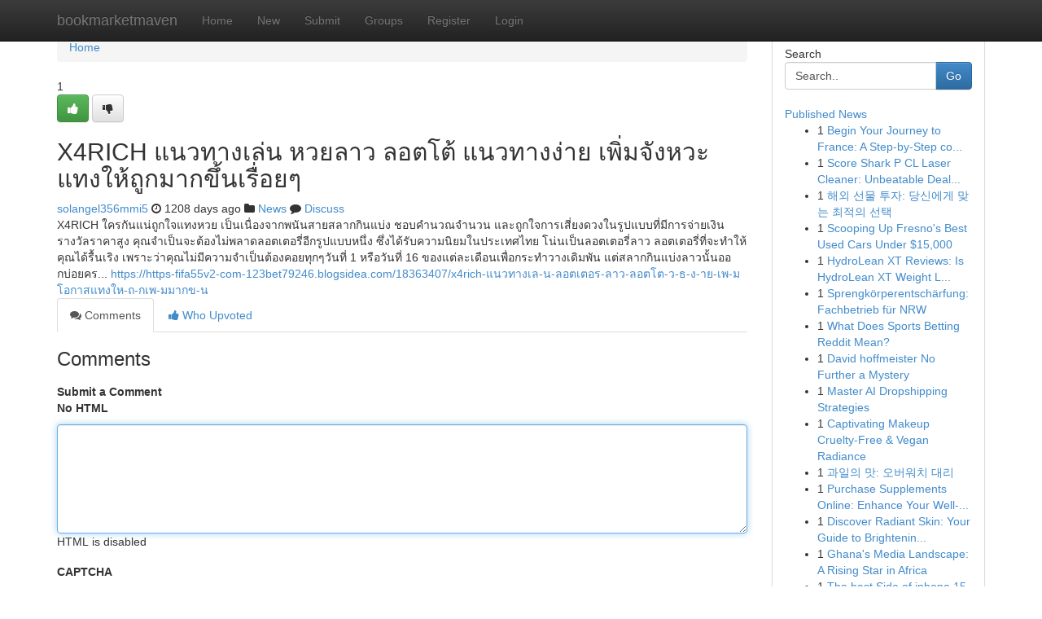

--- FILE ---
content_type: text/html; charset=UTF-8
request_url: https://bookmarketmaven.com/story12928246/x4rich-%E0%B9%81%E0%B8%99%E0%B8%A7%E0%B8%97%E0%B8%B2%E0%B8%87%E0%B9%80%E0%B8%A5-%E0%B8%99-%E0%B8%AB%E0%B8%A7%E0%B8%A2%E0%B8%A5%E0%B8%B2%E0%B8%A7-%E0%B8%A5%E0%B8%AD%E0%B8%95%E0%B9%82%E0%B8%95-%E0%B9%81%E0%B8%99%E0%B8%A7%E0%B8%97%E0%B8%B2%E0%B8%87%E0%B8%87-%E0%B8%B2%E0%B8%A2-%E0%B9%80%E0%B8%9E-%E0%B8%A1%E0%B8%88-%E0%B8%87%E0%B8%AB%E0%B8%A7%E0%B8%B0%E0%B9%81%E0%B8%97%E0%B8%87%E0%B9%83%E0%B8%AB-%E0%B8%96-%E0%B8%81%E0%B8%A1%E0%B8%B2%E0%B8%81%E0%B8%82-%E0%B8%99%E0%B9%80%E0%B8%A3-%E0%B8%AD%E0%B8%A2%E0%B9%86
body_size: 5829
content:
<!DOCTYPE html>
<html class="no-js" dir="ltr" xmlns="http://www.w3.org/1999/xhtml" xml:lang="en" lang="en"><head>

<meta http-equiv="Pragma" content="no-cache" />
<meta http-equiv="expires" content="0" />
<meta http-equiv="Content-Type" content="text/html; charset=UTF-8" />	
<title>X4RICH แนวทางเล่น หวยลาว ลอตโต้ แนวทางง่าย เพิ่มจังหวะแทงให้ถูกมากขึ้นเรื่อยๆ</title>
<link rel="alternate" type="application/rss+xml" title="bookmarketmaven.com &raquo; Feeds 1" href="/rssfeeds.php?p=1" />
<link rel="alternate" type="application/rss+xml" title="bookmarketmaven.com &raquo; Feeds 2" href="/rssfeeds.php?p=2" />
<link rel="alternate" type="application/rss+xml" title="bookmarketmaven.com &raquo; Feeds 3" href="/rssfeeds.php?p=3" />
<link rel="alternate" type="application/rss+xml" title="bookmarketmaven.com &raquo; Feeds 4" href="/rssfeeds.php?p=4" />
<link rel="alternate" type="application/rss+xml" title="bookmarketmaven.com &raquo; Feeds 5" href="/rssfeeds.php?p=5" />
<link rel="alternate" type="application/rss+xml" title="bookmarketmaven.com &raquo; Feeds 6" href="/rssfeeds.php?p=6" />
<link rel="alternate" type="application/rss+xml" title="bookmarketmaven.com &raquo; Feeds 7" href="/rssfeeds.php?p=7" />
<link rel="alternate" type="application/rss+xml" title="bookmarketmaven.com &raquo; Feeds 8" href="/rssfeeds.php?p=8" />
<link rel="alternate" type="application/rss+xml" title="bookmarketmaven.com &raquo; Feeds 9" href="/rssfeeds.php?p=9" />
<link rel="alternate" type="application/rss+xml" title="bookmarketmaven.com &raquo; Feeds 10" href="/rssfeeds.php?p=10" />
<meta name="google-site-verification" content="m5VOPfs2gQQcZXCcEfUKlnQfx72o45pLcOl4sIFzzMQ" /><meta name="Language" content="en-us" />
<meta name="viewport" content="width=device-width, initial-scale=1.0">
<meta name="generator" content="Kliqqi" />

          <link rel="stylesheet" type="text/css" href="//netdna.bootstrapcdn.com/bootstrap/3.2.0/css/bootstrap.min.css">
             <link rel="stylesheet" type="text/css" href="https://cdnjs.cloudflare.com/ajax/libs/twitter-bootstrap/3.2.0/css/bootstrap-theme.css">
                <link rel="stylesheet" type="text/css" href="https://cdnjs.cloudflare.com/ajax/libs/font-awesome/4.1.0/css/font-awesome.min.css">
<link rel="stylesheet" type="text/css" href="/templates/bootstrap/css/style.css" media="screen" />

                         <script type="text/javascript" src="https://cdnjs.cloudflare.com/ajax/libs/modernizr/2.6.1/modernizr.min.js"></script>
<script type="text/javascript" src="https://cdnjs.cloudflare.com/ajax/libs/jquery/1.7.2/jquery.min.js"></script>
<style></style>
<link rel="alternate" type="application/rss+xml" title="RSS 2.0" href="/rss"/>
<link rel="icon" href="/favicon.ico" type="image/x-icon"/>
</head>

<body dir="ltr">

<header role="banner" class="navbar navbar-inverse navbar-fixed-top custom_header">
<div class="container">
<div class="navbar-header">
<button data-target=".bs-navbar-collapse" data-toggle="collapse" type="button" class="navbar-toggle">
    <span class="sr-only">Toggle navigation</span>
    <span class="fa fa-ellipsis-v" style="color:white"></span>
</button>
<a class="navbar-brand" href="/">bookmarketmaven</a>	
</div>
<span style="display: none;"><a href="/forum">forum</a></span>
<nav role="navigation" class="collapse navbar-collapse bs-navbar-collapse">
<ul class="nav navbar-nav">
<li ><a href="/">Home</a></li>
<li ><a href="/new">New</a></li>
<li ><a href="/submit">Submit</a></li>
                    
<li ><a href="/groups"><span>Groups</span></a></li>
<li ><a href="/register"><span>Register</span></a></li>
<li ><a data-toggle="modal" href="#loginModal">Login</a></li>
</ul>
	

</nav>
</div>
</header>
<!-- START CATEGORIES -->
<div class="subnav" id="categories">
<div class="container">
<ul class="nav nav-pills"><li class="category_item"><a  href="/">Home</a></li></ul>
</div>
</div>
<!-- END CATEGORIES -->
	
<div class="container">
	<section id="maincontent"><div class="row"><div class="col-md-9">

<ul class="breadcrumb">
	<li><a href="/">Home</a></li>
</ul>

<div itemscope itemtype="http://schema.org/Article" class="stories" id="xnews-12928246" >


<div class="story_data">
<div class="votebox votebox-published">

<div itemprop="aggregateRating" itemscope itemtype="http://schema.org/AggregateRating" class="vote">
	<div itemprop="ratingCount" class="votenumber">1</div>
<div id="xvote-3" class="votebutton">
<!-- Already Voted -->
<a class="btn btn-default btn-success linkVote_3" href="/login" title=""><i class="fa fa-white fa-thumbs-up"></i></a>
<!-- Bury It -->
<a class="btn btn-default linkVote_3" href="/login"  title="" ><i class="fa fa-thumbs-down"></i></a>


</div>
</div>
</div>
<div class="title" id="title-3">
<span itemprop="name">

<h2 id="list_title"><span>X4RICH แนวทางเล่น หวยลาว ลอตโต้ แนวทางง่าย เพิ่มจังหวะแทงให้ถูกมากขึ้นเรื่อยๆ</span></h2></span>	
<span class="subtext">

<span itemprop="author" itemscope itemtype="http://schema.org/Person">
<span itemprop="name">
<a href="/user/solangel356mmi5" rel="nofollow">solangel356mmi5</a> 
</span></span>
<i class="fa fa-clock-o"></i>
<span itemprop="datePublished">  1208 days ago</span>

<script>
$(document).ready(function(){
    $("#list_title span").click(function(){
		window.open($("#siteurl").attr('href'), '', '');
    });
});
</script>

<i class="fa fa-folder"></i> 
<a href="/groups">News</a>

<span id="ls_comments_url-3">
	<i class="fa fa-comment"></i> <span id="linksummaryDiscuss"><a href="#discuss" class="comments">Discuss</a>&nbsp;</span>
</span> 





</div>
</div>
<span itemprop="articleBody">
<div class="storycontent">
	
<div class="news-body-text" id="ls_contents-3" dir="ltr">
X4RICH ใครกันแน่ถูกใจแทงหวย เป็นเนื่องจากพนันสายสลากกินแบ่ง ชอบคำนวณจำนวน และถูกใจการเสี่ยงดวงในรูปแบบที่มีการจ่ายเงินรางวัลราคาสูง คุณจำเป็นจะต้องไม่พลาดลอตเตอรี่อีกรูปแบบหนึ่ง ซึ่งได้รับความนิยมในประเทศไทย โน่นเป็นลอตเตอรี่ลาว ลอตเตอรี่ที่จะทำให้คุณได้รื้นเริง เพราะว่าคุณไม่มีความจำเป็นต้องคอยทุกๆวันที่ 1 หรือวันที่ 16 ของแต่ละเดือนเพื่อกระทำวางเดิมพัน แต่สลากกินแบ่งลาวนั้นออกบ่อยคร... <a id="siteurl" target="_blank" href="https://https-fifa55v2-com-123bet79246.blogsidea.com/18363407/x4rich-แนวทางเล-น-ลอตเตอร-ลาว-ลอตโต-ว-ธ-ง-าย-เพ-มโอกาสแทงให-ถ-กเพ-มมากข-น">https://https-fifa55v2-com-123bet79246.blogsidea.com/18363407/x4rich-แนวทางเล-น-ลอตเตอร-ลาว-ลอตโต-ว-ธ-ง-าย-เพ-มโอกาสแทงให-ถ-กเพ-มมากข-น</a><div class="clearboth"></div> 
</div>
</div><!-- /.storycontent -->
</span>
</div>

<ul class="nav nav-tabs" id="storytabs">
	<li class="active"><a data-toggle="tab" href="#comments"><i class="fa fa-comments"></i> Comments</a></li>
	<li><a data-toggle="tab" href="#who_voted"><i class="fa fa-thumbs-up"></i> Who Upvoted</a></li>
</ul>


<div id="tabbed" class="tab-content">

<div class="tab-pane fade active in" id="comments" >
<h3>Comments</h3>
<a name="comments" href="#comments"></a>
<ol class="media-list comment-list">

<a name="discuss"></a>
<form action="" method="post" id="thisform" name="mycomment_form">
<div class="form-horizontal">
<fieldset>
<div class="control-group">
<label for="fileInput" class="control-label">Submit a Comment</label>
<div class="controls">

<p class="help-inline"><strong>No HTML  </strong></p>
<textarea autofocus name="comment_content" id="comment_content" class="form-control comment-form" rows="6" /></textarea>
<p class="help-inline">HTML is disabled</p>
</div>
</div>


<script>
var ACPuzzleOptions = {
   theme :  "white",
   lang :  "en"
};
</script>

<div class="control-group">
	<label for="input01" class="control-label">CAPTCHA</label>
	<div class="controls">
	<div id="solvemedia_display">
	<script type="text/javascript" src="https://api.solvemedia.com/papi/challenge.script?k=1G9ho6tcbpytfUxJ0SlrSNt0MjjOB0l2"></script>

	<noscript>
	<iframe src="http://api.solvemedia.com/papi/challenge.noscript?k=1G9ho6tcbpytfUxJ0SlrSNt0MjjOB0l2" height="300" width="500" frameborder="0"></iframe><br/>
	<textarea name="adcopy_challenge" rows="3" cols="40"></textarea>
	<input type="hidden" name="adcopy_response" value="manual_challenge"/>
	</noscript>	
</div>
<br />
</div>
</div>

<div class="form-actions">
	<input type="hidden" name="process" value="newcomment" />
	<input type="hidden" name="randkey" value="75578554" />
	<input type="hidden" name="link_id" value="3" />
	<input type="hidden" name="user_id" value="2" />
	<input type="hidden" name="parrent_comment_id" value="0" />
	<input type="submit" name="submit" value="Submit Comment" class="btn btn-primary" />
	<a href="https://remove.backlinks.live" target="_blank" style="float:right; line-height: 32px;">Report Page</a>
</div>
</fieldset>
</div>
</form>
</ol>
</div>
	
<div class="tab-pane fade" id="who_voted">
<h3>Who Upvoted this Story</h3>
<div class="whovotedwrapper whoupvoted">
<ul>
<li>
<a href="/user/solangel356mmi5" rel="nofollow" title="solangel356mmi5" class="avatar-tooltip"><img src="/avatars/Avatar_100.png" alt="" align="top" title="" /></a>
</li>
</ul>
</div>
</div>
</div>
<!-- END CENTER CONTENT -->


</div>

<!-- START RIGHT COLUMN -->
<div class="col-md-3">
<div class="panel panel-default">
<div id="rightcol" class="panel-body">
<!-- START FIRST SIDEBAR -->

<!-- START SEARCH BOX -->
<script type="text/javascript">var some_search='Search..';</script>
<div class="search">
<div class="headline">
<div class="sectiontitle">Search</div>
</div>

<form action="/search" method="get" name="thisform-search" class="form-inline search-form" role="form" id="thisform-search" >

<div class="input-group">

<input type="text" class="form-control" tabindex="20" name="search" id="searchsite" value="Search.." onfocus="if(this.value == some_search) {this.value = '';}" onblur="if (this.value == '') {this.value = some_search;}"/>

<span class="input-group-btn">
<button type="submit" tabindex="21" class="btn btn-primary custom_nav_search_button" />Go</button>
</span>
</div>
</form>

<div style="clear:both;"></div>
<br />
</div>
<!-- END SEARCH BOX -->

<!-- START ABOUT BOX -->

	


<div class="headline">
<div class="sectiontitle"><a href="/">Published News</a></div>
</div>
<div class="boxcontent">
<ul class="sidebar-stories">

<li>
<span class="sidebar-vote-number">1</span>	<span class="sidebar-article"><a href="https://bookmarketmaven.com/story21760738/begin-your-journey-to-france-a-step-by-step-copyright-process" class="sidebar-title">Begin Your Journey to France: A Step-by-Step co...</a></span>
</li>
<li>
<span class="sidebar-vote-number">1</span>	<span class="sidebar-article"><a href="https://bookmarketmaven.com/story21760737/score-shark-p-cl-laser-cleaner-unbeatable-deals-this-week" class="sidebar-title">Score Shark P CL Laser Cleaner: Unbeatable Deal...</a></span>
</li>
<li>
<span class="sidebar-vote-number">1</span>	<span class="sidebar-article"><a href="https://bookmarketmaven.com/story21760736/해외-선물-투자-당신에게-맞는-최적의-선택" class="sidebar-title">해외 선물 투자: 당신에게 맞는 최적의 선택</a></span>
</li>
<li>
<span class="sidebar-vote-number">1</span>	<span class="sidebar-article"><a href="https://bookmarketmaven.com/story21760735/scooping-up-fresno-s-best-used-cars-under-15-000" class="sidebar-title">Scooping Up Fresno&#039;s Best Used Cars Under $15,000</a></span>
</li>
<li>
<span class="sidebar-vote-number">1</span>	<span class="sidebar-article"><a href="https://bookmarketmaven.com/story21760734/hydrolean-xt-reviews-is-hydrolean-xt-weight-loss-formula-legit" class="sidebar-title">HydroLean XT Reviews​: Is HydroLean XT Weight L...</a></span>
</li>
<li>
<span class="sidebar-vote-number">1</span>	<span class="sidebar-article"><a href="https://bookmarketmaven.com/story21760733/sprengkörperentschärfung-fachbetrieb-für-nrw" class="sidebar-title"> Sprengk&ouml;rperentsch&auml;rfung: Fachbetrieb f&uuml;r NRW</a></span>
</li>
<li>
<span class="sidebar-vote-number">1</span>	<span class="sidebar-article"><a href="https://bookmarketmaven.com/story21760732/what-does-sports-betting-reddit-mean" class="sidebar-title">What Does Sports Betting Reddit Mean?</a></span>
</li>
<li>
<span class="sidebar-vote-number">1</span>	<span class="sidebar-article"><a href="https://bookmarketmaven.com/story21760731/david-hoffmeister-no-further-a-mystery" class="sidebar-title">David hoffmeister No Further a Mystery</a></span>
</li>
<li>
<span class="sidebar-vote-number">1</span>	<span class="sidebar-article"><a href="https://bookmarketmaven.com/story21760730/master-ai-dropshipping-strategies" class="sidebar-title">Master AI Dropshipping Strategies </a></span>
</li>
<li>
<span class="sidebar-vote-number">1</span>	<span class="sidebar-article"><a href="https://bookmarketmaven.com/story21760729/captivating-makeup-cruelty-free-vegan-radiance" class="sidebar-title">Captivating Makeup Cruelty-Free &amp; Vegan Radiance</a></span>
</li>
<li>
<span class="sidebar-vote-number">1</span>	<span class="sidebar-article"><a href="https://bookmarketmaven.com/story21760728/과일의-맛-오버워치-대리" class="sidebar-title">과일의 맛: 오버워치 대리</a></span>
</li>
<li>
<span class="sidebar-vote-number">1</span>	<span class="sidebar-article"><a href="https://bookmarketmaven.com/story21760727/purchase-supplements-online-enhance-your-well-being" class="sidebar-title">Purchase Supplements Online: Enhance Your Well-...</a></span>
</li>
<li>
<span class="sidebar-vote-number">1</span>	<span class="sidebar-article"><a href="https://bookmarketmaven.com/story21760726/discover-radiant-skin-your-guide-to-brightening-serums" class="sidebar-title">Discover Radiant Skin: Your Guide to Brightenin...</a></span>
</li>
<li>
<span class="sidebar-vote-number">1</span>	<span class="sidebar-article"><a href="https://bookmarketmaven.com/story21760725/ghana-s-media-landscape-a-rising-star-in-africa" class="sidebar-title">Ghana&#039;s Media Landscape: A Rising Star in Africa</a></span>
</li>
<li>
<span class="sidebar-vote-number">1</span>	<span class="sidebar-article"><a href="https://bookmarketmaven.com/story21760724/the-best-side-of-iphone-15-pro-тюмень" class="sidebar-title">The best Side of iphone 15 pro тюмень</a></span>
</li>

</ul>
</div>

<!-- END SECOND SIDEBAR -->
</div>
</div>
</div>
<!-- END RIGHT COLUMN -->
</div></section>
<hr>

<!--googleoff: all-->
<footer class="footer">
<div id="footer">
<span class="subtext"> Copyright &copy; 2026 | <a href="/search">Advanced Search</a> 
| <a href="/">Live</a>
| <a href="/">Tag Cloud</a>
| <a href="/">Top Users</a>
| Made with <a href="#" rel="nofollow" target="_blank">Kliqqi CMS</a> 
| <a href="/rssfeeds.php?p=1">All RSS Feeds</a> 
</span>
</div>
</footer>
<!--googleon: all-->


</div>
	
<!-- START UP/DOWN VOTING JAVASCRIPT -->
	
<script>
var my_base_url='http://bookmarketmaven.com';
var my_kliqqi_base='';
var anonymous_vote = false;
var Voting_Method = '1';
var KLIQQI_Visual_Vote_Cast = "Voted";
var KLIQQI_Visual_Vote_Report = "Buried";
var KLIQQI_Visual_Vote_For_It = "Vote";
var KLIQQI_Visual_Comment_ThankYou_Rating = "Thank you for rating this comment.";


</script>
<!-- END UP/DOWN VOTING JAVASCRIPT -->


<script type="text/javascript" src="https://cdnjs.cloudflare.com/ajax/libs/jqueryui/1.8.23/jquery-ui.min.js"></script>
<link href="https://cdnjs.cloudflare.com/ajax/libs/jqueryui/1.8.23/themes/base/jquery-ui.css" media="all" rel="stylesheet" type="text/css" />




             <script type="text/javascript" src="https://cdnjs.cloudflare.com/ajax/libs/twitter-bootstrap/3.2.0/js/bootstrap.min.js"></script>

<!-- Login Modal -->
<div class="modal fade" id="loginModal" tabindex="-1" role="dialog">
<div class="modal-dialog">
<div class="modal-content">
<div class="modal-header">
<button type="button" class="close" data-dismiss="modal" aria-hidden="true">&times;</button>
<h4 class="modal-title">Login</h4>
</div>
<div class="modal-body">
<div class="control-group">
<form id="signin" action="/login?return=/story12928246/x4rich-%E0%B9%81%E0%B8%99%E0%B8%A7%E0%B8%97%E0%B8%B2%E0%B8%87%E0%B9%80%E0%B8%A5-%E0%B8%99-%E0%B8%AB%E0%B8%A7%E0%B8%A2%E0%B8%A5%E0%B8%B2%E0%B8%A7-%E0%B8%A5%E0%B8%AD%E0%B8%95%E0%B9%82%E0%B8%95-%E0%B9%81%E0%B8%99%E0%B8%A7%E0%B8%97%E0%B8%B2%E0%B8%87%E0%B8%87-%E0%B8%B2%E0%B8%A2-%E0%B9%80%E0%B8%9E-%E0%B8%A1%E0%B8%88-%E0%B8%87%E0%B8%AB%E0%B8%A7%E0%B8%B0%E0%B9%81%E0%B8%97%E0%B8%87%E0%B9%83%E0%B8%AB-%E0%B8%96-%E0%B8%81%E0%B8%A1%E0%B8%B2%E0%B8%81%E0%B8%82-%E0%B8%99%E0%B9%80%E0%B8%A3-%E0%B8%AD%E0%B8%A2%E0%B9%86" method="post">

<div style="login_modal_username">
	<label for="username">Username/Email</label><input id="username" name="username" class="form-control" value="" title="username" tabindex="1" type="text">
</div>
<div class="login_modal_password">
	<label for="password">Password</label><input id="password" name="password" class="form-control" value="" title="password" tabindex="2" type="password">
</div>
<div class="login_modal_remember">
<div class="login_modal_remember_checkbox">
	<input id="remember" style="float:left;margin-right:5px;" name="persistent" value="1" tabindex="3" type="checkbox">
</div>
<div class="login_modal_remember_label">
	<label for="remember" style="">Remember</label>
</div>
<div style="clear:both;"></div>
</div>
<div class="login_modal_login">
	<input type="hidden" name="processlogin" value="1"/>
	<input type="hidden" name="return" value=""/>
	<input class="btn btn-primary col-md-12" id="signin_submit" value="Sign In" tabindex="4" type="submit">
</div>
    
<hr class="soften" id="login_modal_spacer" />
	<div class="login_modal_forgot"><a class="btn btn-default col-md-12" id="forgot_password_link" href="/login">Forgotten Password?</a></div>
	<div class="clearboth"></div>
</form>
</div>
</div>
</div>
</div>
</div>

<script>$('.avatar-tooltip').tooltip()</script>
<script defer src="https://static.cloudflareinsights.com/beacon.min.js/vcd15cbe7772f49c399c6a5babf22c1241717689176015" integrity="sha512-ZpsOmlRQV6y907TI0dKBHq9Md29nnaEIPlkf84rnaERnq6zvWvPUqr2ft8M1aS28oN72PdrCzSjY4U6VaAw1EQ==" data-cf-beacon='{"version":"2024.11.0","token":"032c0dab4c4a4d3da9e981d4c906db29","r":1,"server_timing":{"name":{"cfCacheStatus":true,"cfEdge":true,"cfExtPri":true,"cfL4":true,"cfOrigin":true,"cfSpeedBrain":true},"location_startswith":null}}' crossorigin="anonymous"></script>
</body>
</html>
